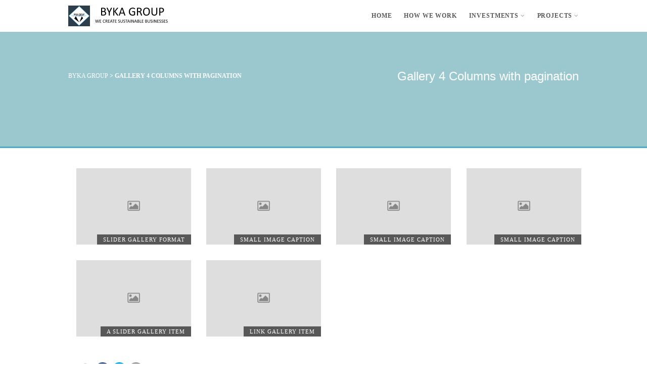

--- FILE ---
content_type: text/html; charset=UTF-8
request_url: https://bykagroup.org/gallery-4-columns-with-pagination/
body_size: 15210
content:
<!DOCTYPE html>
<!--// OPEN HTML //-->
<html lang="en-US" class="no-js">

<head>
    <!--// SITE META //-->
  
<meta name="Generator" content="Drupal 9 (https://www.drupal.org)" />
<meta name="MobileOptimized" content="width" />
<meta name="HandheldFriendly" content="true" />
<meta name="MobileOptimized" content="width" />
<meta name="HandheldFriendly" content="true" />
<meta charset="UTF-8">
  <!-- Mobile Specific Metas
        ================================================== -->
            <meta name="viewport" content="width=device-width, user-scalable=no, initial-scale=1.0, minimum-scale=1.0">
        <meta name="format-detection" content="telephone=no">
    <!--// PINGBACK & FAVICON //-->
  <link rel="pingback" href="https://bykagroup.org/qajuhel.php" />
      <link rel="shortcut icon" href="http://bykagroup.org/begihel/uploads/2016/06/cropped-BYKA_logo_Black.png">    <link rel="apple-touch-icon-precomposed" href="">    <link rel="apple-touch-icon-precomposed" sizes="114x114" href="">    <link rel="apple-touch-icon-precomposed" sizes="72x72" href="">    <link rel="apple-touch-icon-precomposed" sizes="144x144" href="">    <meta name='robots' content='index, follow, max-image-preview:large, max-snippet:-1, max-video-preview:-1' />

	<!-- This site is optimized with the Yoast SEO plugin v26.8 - https://yoast.com/product/yoast-seo-wordpress/ -->
	<title>Gallery 4 Columns with pagination - BYKA Group</title>
	
	<script type="application/ld+json" class="yoast-schema-graph">{"@context":"https://schema.org","@graph":[{"@type":"WebPage","@id":"https://bykagroup.org/gallery-4-columns-with-pagination/","url":"https://bykagroup.org/gallery-4-columns-with-pagination/","name":"Gallery 4 Columns with pagination - BYKA Group","isPartOf":{"@id":"https://bykagroup.org/#website"},"datePublished":"2014-10-29T08:47:43+00:00","breadcrumb":{"@id":"https://bykagroup.org/gallery-4-columns-with-pagination/#breadcrumb"},"inLanguage":"en-US","potentialAction":[{"@type":"ReadAction","target":["https://bykagroup.org/gallery-4-columns-with-pagination/"]}]},{"@type":"BreadcrumbList","@id":"https://bykagroup.org/gallery-4-columns-with-pagination/#breadcrumb","itemListElement":[{"@type":"ListItem","position":1,"name":"Home","item":"https://bykagroup.org/"},{"@type":"ListItem","position":2,"name":"Gallery 4 Columns with pagination"}]},{"@type":"WebSite","@id":"https://bykagroup.org/#website","url":"https://bykagroup.org/","name":"BYKA Group","description":"BYKA creates locally run sustainable businesses.","publisher":{"@id":"https://bykagroup.org/#organization"},"alternateName":"BYKA","potentialAction":[{"@type":"SearchAction","target":{"@type":"EntryPoint","urlTemplate":"https://bykagroup.org/?s={search_term_string}"},"query-input":{"@type":"PropertyValueSpecification","valueRequired":true,"valueName":"search_term_string"}}],"inLanguage":"en-US"},{"@type":"Organization","@id":"https://bykagroup.org/#organization","name":"BYKA Sustainability Group","url":"https://bykagroup.org/","logo":{"@type":"ImageObject","inLanguage":"en-US","@id":"https://bykagroup.org/#/schema/logo/image/","url":"http://bykagroup.org/begihel/uploads/2016/06/BYKA_logo_Black.png","contentUrl":"http://bykagroup.org/begihel/uploads/2016/06/BYKA_logo_Black.png","width":2000,"height":2000,"caption":"BYKA Sustainability Group"},"image":{"@id":"https://bykagroup.org/#/schema/logo/image/"}}]}</script>
	<!-- / Yoast SEO plugin. -->


<link rel='dns-prefetch' href='//www.googletagmanager.com' />
<link rel="alternate" type="application/rss+xml" title="BYKA Group &raquo; Feed" href="https://bykagroup.org/feed/" />
<link rel="alternate" type="application/rss+xml" title="BYKA Group &raquo; Comments Feed" href="https://bykagroup.org/comments/feed/" />
<link rel="alternate" type="application/rss+xml" title="BYKA Group &raquo; Gallery 4 Columns with pagination Comments Feed" href="https://bykagroup.org/gallery-4-columns-with-pagination/feed/" />
<link rel="alternate" title="oEmbed (JSON)" type="application/json+oembed" href="https://bykagroup.org/wp-json/oembed/1.0/embed?url=https%3A%2F%2Fbykagroup.org%2Fgallery-4-columns-with-pagination%2F" />
<link rel="alternate" title="oEmbed (XML)" type="text/xml+oembed" href="https://bykagroup.org/wp-json/oembed/1.0/embed?url=https%3A%2F%2Fbykagroup.org%2Fgallery-4-columns-with-pagination%2F&#038;format=xml" />
<style id='wp-img-auto-sizes-contain-inline-css' type='text/css'>
img:is([sizes=auto i],[sizes^="auto," i]){contain-intrinsic-size:3000px 1500px}
/*# sourceURL=wp-img-auto-sizes-contain-inline-css */
</style>

<style id='wp-emoji-styles-inline-css' type='text/css'>

	img.wp-smiley, img.emoji {
		display: inline !important;
		border: none !important;
		box-shadow: none !important;
		height: 1em !important;
		width: 1em !important;
		margin: 0 0.07em !important;
		vertical-align: -0.1em !important;
		background: none !important;
		padding: 0 !important;
	}
/*# sourceURL=wp-emoji-styles-inline-css */
</style>
<link rel='stylesheet' id='wp-block-library-css' href='https://bykagroup.org/facacob/css/dist/block-library/style.min.css?ver=af2ee748133eeaff88b6a96045245c9e' type='text/css' media='all' />
<style id='classic-theme-styles-inline-css' type='text/css'>
/*! This file is auto-generated */
.wp-block-button__link{color:#fff;background-color:#32373c;border-radius:9999px;box-shadow:none;text-decoration:none;padding:calc(.667em + 2px) calc(1.333em + 2px);font-size:1.125em}.wp-block-file__button{background:#32373c;color:#fff;text-decoration:none}
/*# sourceURL=/wp-includes/css/classic-themes.min.css */
</style>
<style id='global-styles-inline-css' type='text/css'>
:root{--wp--preset--aspect-ratio--square: 1;--wp--preset--aspect-ratio--4-3: 4/3;--wp--preset--aspect-ratio--3-4: 3/4;--wp--preset--aspect-ratio--3-2: 3/2;--wp--preset--aspect-ratio--2-3: 2/3;--wp--preset--aspect-ratio--16-9: 16/9;--wp--preset--aspect-ratio--9-16: 9/16;--wp--preset--color--black: #000000;--wp--preset--color--cyan-bluish-gray: #abb8c3;--wp--preset--color--white: #ffffff;--wp--preset--color--pale-pink: #f78da7;--wp--preset--color--vivid-red: #cf2e2e;--wp--preset--color--luminous-vivid-orange: #ff6900;--wp--preset--color--luminous-vivid-amber: #fcb900;--wp--preset--color--light-green-cyan: #7bdcb5;--wp--preset--color--vivid-green-cyan: #00d084;--wp--preset--color--pale-cyan-blue: #8ed1fc;--wp--preset--color--vivid-cyan-blue: #0693e3;--wp--preset--color--vivid-purple: #9b51e0;--wp--preset--gradient--vivid-cyan-blue-to-vivid-purple: linear-gradient(135deg,rgb(6,147,227) 0%,rgb(155,81,224) 100%);--wp--preset--gradient--light-green-cyan-to-vivid-green-cyan: linear-gradient(135deg,rgb(122,220,180) 0%,rgb(0,208,130) 100%);--wp--preset--gradient--luminous-vivid-amber-to-luminous-vivid-orange: linear-gradient(135deg,rgb(252,185,0) 0%,rgb(255,105,0) 100%);--wp--preset--gradient--luminous-vivid-orange-to-vivid-red: linear-gradient(135deg,rgb(255,105,0) 0%,rgb(207,46,46) 100%);--wp--preset--gradient--very-light-gray-to-cyan-bluish-gray: linear-gradient(135deg,rgb(238,238,238) 0%,rgb(169,184,195) 100%);--wp--preset--gradient--cool-to-warm-spectrum: linear-gradient(135deg,rgb(74,234,220) 0%,rgb(151,120,209) 20%,rgb(207,42,186) 40%,rgb(238,44,130) 60%,rgb(251,105,98) 80%,rgb(254,248,76) 100%);--wp--preset--gradient--blush-light-purple: linear-gradient(135deg,rgb(255,206,236) 0%,rgb(152,150,240) 100%);--wp--preset--gradient--blush-bordeaux: linear-gradient(135deg,rgb(254,205,165) 0%,rgb(254,45,45) 50%,rgb(107,0,62) 100%);--wp--preset--gradient--luminous-dusk: linear-gradient(135deg,rgb(255,203,112) 0%,rgb(199,81,192) 50%,rgb(65,88,208) 100%);--wp--preset--gradient--pale-ocean: linear-gradient(135deg,rgb(255,245,203) 0%,rgb(182,227,212) 50%,rgb(51,167,181) 100%);--wp--preset--gradient--electric-grass: linear-gradient(135deg,rgb(202,248,128) 0%,rgb(113,206,126) 100%);--wp--preset--gradient--midnight: linear-gradient(135deg,rgb(2,3,129) 0%,rgb(40,116,252) 100%);--wp--preset--font-size--small: 13px;--wp--preset--font-size--medium: 20px;--wp--preset--font-size--large: 36px;--wp--preset--font-size--x-large: 42px;--wp--preset--spacing--20: 0.44rem;--wp--preset--spacing--30: 0.67rem;--wp--preset--spacing--40: 1rem;--wp--preset--spacing--50: 1.5rem;--wp--preset--spacing--60: 2.25rem;--wp--preset--spacing--70: 3.38rem;--wp--preset--spacing--80: 5.06rem;--wp--preset--shadow--natural: 6px 6px 9px rgba(0, 0, 0, 0.2);--wp--preset--shadow--deep: 12px 12px 50px rgba(0, 0, 0, 0.4);--wp--preset--shadow--sharp: 6px 6px 0px rgba(0, 0, 0, 0.2);--wp--preset--shadow--outlined: 6px 6px 0px -3px rgb(255, 255, 255), 6px 6px rgb(0, 0, 0);--wp--preset--shadow--crisp: 6px 6px 0px rgb(0, 0, 0);}:where(.is-layout-flex){gap: 0.5em;}:where(.is-layout-grid){gap: 0.5em;}body .is-layout-flex{display: flex;}.is-layout-flex{flex-wrap: wrap;align-items: center;}.is-layout-flex > :is(*, div){margin: 0;}body .is-layout-grid{display: grid;}.is-layout-grid > :is(*, div){margin: 0;}:where(.wp-block-columns.is-layout-flex){gap: 2em;}:where(.wp-block-columns.is-layout-grid){gap: 2em;}:where(.wp-block-post-template.is-layout-flex){gap: 1.25em;}:where(.wp-block-post-template.is-layout-grid){gap: 1.25em;}.has-black-color{color: var(--wp--preset--color--black) !important;}.has-cyan-bluish-gray-color{color: var(--wp--preset--color--cyan-bluish-gray) !important;}.has-white-color{color: var(--wp--preset--color--white) !important;}.has-pale-pink-color{color: var(--wp--preset--color--pale-pink) !important;}.has-vivid-red-color{color: var(--wp--preset--color--vivid-red) !important;}.has-luminous-vivid-orange-color{color: var(--wp--preset--color--luminous-vivid-orange) !important;}.has-luminous-vivid-amber-color{color: var(--wp--preset--color--luminous-vivid-amber) !important;}.has-light-green-cyan-color{color: var(--wp--preset--color--light-green-cyan) !important;}.has-vivid-green-cyan-color{color: var(--wp--preset--color--vivid-green-cyan) !important;}.has-pale-cyan-blue-color{color: var(--wp--preset--color--pale-cyan-blue) !important;}.has-vivid-cyan-blue-color{color: var(--wp--preset--color--vivid-cyan-blue) !important;}.has-vivid-purple-color{color: var(--wp--preset--color--vivid-purple) !important;}.has-black-background-color{background-color: var(--wp--preset--color--black) !important;}.has-cyan-bluish-gray-background-color{background-color: var(--wp--preset--color--cyan-bluish-gray) !important;}.has-white-background-color{background-color: var(--wp--preset--color--white) !important;}.has-pale-pink-background-color{background-color: var(--wp--preset--color--pale-pink) !important;}.has-vivid-red-background-color{background-color: var(--wp--preset--color--vivid-red) !important;}.has-luminous-vivid-orange-background-color{background-color: var(--wp--preset--color--luminous-vivid-orange) !important;}.has-luminous-vivid-amber-background-color{background-color: var(--wp--preset--color--luminous-vivid-amber) !important;}.has-light-green-cyan-background-color{background-color: var(--wp--preset--color--light-green-cyan) !important;}.has-vivid-green-cyan-background-color{background-color: var(--wp--preset--color--vivid-green-cyan) !important;}.has-pale-cyan-blue-background-color{background-color: var(--wp--preset--color--pale-cyan-blue) !important;}.has-vivid-cyan-blue-background-color{background-color: var(--wp--preset--color--vivid-cyan-blue) !important;}.has-vivid-purple-background-color{background-color: var(--wp--preset--color--vivid-purple) !important;}.has-black-border-color{border-color: var(--wp--preset--color--black) !important;}.has-cyan-bluish-gray-border-color{border-color: var(--wp--preset--color--cyan-bluish-gray) !important;}.has-white-border-color{border-color: var(--wp--preset--color--white) !important;}.has-pale-pink-border-color{border-color: var(--wp--preset--color--pale-pink) !important;}.has-vivid-red-border-color{border-color: var(--wp--preset--color--vivid-red) !important;}.has-luminous-vivid-orange-border-color{border-color: var(--wp--preset--color--luminous-vivid-orange) !important;}.has-luminous-vivid-amber-border-color{border-color: var(--wp--preset--color--luminous-vivid-amber) !important;}.has-light-green-cyan-border-color{border-color: var(--wp--preset--color--light-green-cyan) !important;}.has-vivid-green-cyan-border-color{border-color: var(--wp--preset--color--vivid-green-cyan) !important;}.has-pale-cyan-blue-border-color{border-color: var(--wp--preset--color--pale-cyan-blue) !important;}.has-vivid-cyan-blue-border-color{border-color: var(--wp--preset--color--vivid-cyan-blue) !important;}.has-vivid-purple-border-color{border-color: var(--wp--preset--color--vivid-purple) !important;}.has-vivid-cyan-blue-to-vivid-purple-gradient-background{background: var(--wp--preset--gradient--vivid-cyan-blue-to-vivid-purple) !important;}.has-light-green-cyan-to-vivid-green-cyan-gradient-background{background: var(--wp--preset--gradient--light-green-cyan-to-vivid-green-cyan) !important;}.has-luminous-vivid-amber-to-luminous-vivid-orange-gradient-background{background: var(--wp--preset--gradient--luminous-vivid-amber-to-luminous-vivid-orange) !important;}.has-luminous-vivid-orange-to-vivid-red-gradient-background{background: var(--wp--preset--gradient--luminous-vivid-orange-to-vivid-red) !important;}.has-very-light-gray-to-cyan-bluish-gray-gradient-background{background: var(--wp--preset--gradient--very-light-gray-to-cyan-bluish-gray) !important;}.has-cool-to-warm-spectrum-gradient-background{background: var(--wp--preset--gradient--cool-to-warm-spectrum) !important;}.has-blush-light-purple-gradient-background{background: var(--wp--preset--gradient--blush-light-purple) !important;}.has-blush-bordeaux-gradient-background{background: var(--wp--preset--gradient--blush-bordeaux) !important;}.has-luminous-dusk-gradient-background{background: var(--wp--preset--gradient--luminous-dusk) !important;}.has-pale-ocean-gradient-background{background: var(--wp--preset--gradient--pale-ocean) !important;}.has-electric-grass-gradient-background{background: var(--wp--preset--gradient--electric-grass) !important;}.has-midnight-gradient-background{background: var(--wp--preset--gradient--midnight) !important;}.has-small-font-size{font-size: var(--wp--preset--font-size--small) !important;}.has-medium-font-size{font-size: var(--wp--preset--font-size--medium) !important;}.has-large-font-size{font-size: var(--wp--preset--font-size--large) !important;}.has-x-large-font-size{font-size: var(--wp--preset--font-size--x-large) !important;}
:where(.wp-block-post-template.is-layout-flex){gap: 1.25em;}:where(.wp-block-post-template.is-layout-grid){gap: 1.25em;}
:where(.wp-block-term-template.is-layout-flex){gap: 1.25em;}:where(.wp-block-term-template.is-layout-grid){gap: 1.25em;}
:where(.wp-block-columns.is-layout-flex){gap: 2em;}:where(.wp-block-columns.is-layout-grid){gap: 2em;}
:root :where(.wp-block-pullquote){font-size: 1.5em;line-height: 1.6;}
/*# sourceURL=global-styles-inline-css */
</style>
<link rel='stylesheet' id='dashicons-css' href='https://bykagroup.org/facacob/css/dashicons.min.css?ver=af2ee748133eeaff88b6a96045245c9e' type='text/css' media='all' />
<link rel='stylesheet' id='imic_bootstrap-css' href='https://bykagroup.org/bisahap/assets/css/bootstrap.css?ver=3.7.3' type='text/css' media='all' />
<link rel='stylesheet' id='imic_bootstrap_theme-css' href='https://bykagroup.org/bisahap/assets/css/bootstrap-theme.css?ver=3.7.3' type='text/css' media='all' />
<link rel='stylesheet' id='imic_animations-css' href='https://bykagroup.org/bisahap/assets/css/animations.css?ver=3.7.3' type='text/css' media='all' />
<link rel='stylesheet' id='imic_fontawesome-css' href='https://bykagroup.org/bisahap/assets/css/font-awesome.min.css?ver=3.7.3' type='text/css' media='all' />
<link rel='stylesheet' id='imic_main-css' href='https://bykagroup.org/bisahap/gagosat.css?ver=3.7.3' type='text/css' media='all' />
<link rel='stylesheet' id='imic_prettyPhoto-css' href='https://bykagroup.org/bisahap/assets/vendor/prettyphoto/css/prettyPhoto.css?ver=3.7.3' type='text/css' media='all' />
<link rel='stylesheet' id='imic_magnific_popup-css' href='https://bykagroup.org/bisahap/assets/vendor/magnific-popup/magnific-popup.css?ver=3.7.3' type='text/css' media='all' />
<link rel='stylesheet' id='theme-colors-css' href='https://bykagroup.org/bisahap/assets/colors/color1.css?ver=3.7.3' type='text/css' media='all' />
<link rel='stylesheet' id='elementor-frontend-css' href='https://bykagroup.org/libocaf/assets/css/frontend.min.css?ver=3.34.3' type='text/css' media='all' />
<link rel='stylesheet' id='eael-general-css' href='https://bykagroup.org/pelufum/assets/front-end/css/view/general.min.css?ver=6.5.9' type='text/css' media='all' />
<script type="text/javascript" src="https://bykagroup.org/facacob/js/jquery/jquery.min.js?ver=3.7.1" id="jquery-core-js"></script>
<script type="text/javascript" src="https://bykagroup.org/facacob/js/jquery/jquery-migrate.min.js?ver=3.4.1" id="jquery-migrate-js"></script>
<script type="text/javascript" id="ajax-login-script-js-extra">
/* <![CDATA[ */
var ajax_login_object = {"ajaxurl":"https://bykagroup.org/bykaadmin6666/admin-ajax.php","loadingmessage":"Sending user info, please wait..."};
//# sourceURL=ajax-login-script-js-extra
/* ]]> */
</script>
<script type="text/javascript" src="https://bykagroup.org/bisahap/assets/js/ajax-login-script.js?ver=af2ee748133eeaff88b6a96045245c9e" id="ajax-login-script-js"></script>
<script type="text/javascript" src="//bykagroup.org/pepecef/sr6/assets/js/rbtools.min.js?ver=6.7.40" defer async id="tp-tools-js"></script>
<script type="text/javascript" src="//bykagroup.org/pepecef/sr6/assets/js/rs6.min.js?ver=6.7.40" defer async id="revmin-js"></script>
<script type="text/javascript" src="https://bykagroup.org/qepuseb/app/picturefill.min.js?ver=1766444379" id="wr2x-picturefill-js-js"></script>
<script type="text/javascript" src="https://bykagroup.org/bisahap/assets/vendor/fullcalendar/lib/moment.min.js?ver=3.7.3" id="imic_calender_updated-js"></script>
<script type="text/javascript" src="https://bykagroup.org/bisahap/assets/js/modernizr.js?ver=3.7.3" id="imic_jquery_modernizr-js"></script>

<!-- Google tag (gtag.js) snippet added by Site Kit -->
<!-- Google Analytics snippet added by Site Kit -->
<script type="text/javascript" src="https://www.googletagmanager.com/gtag/js?id=GT-T94VJG56" id="google_gtagjs-js" async></script>
<script type="text/javascript" id="google_gtagjs-js-after">
/* <![CDATA[ */
window.dataLayer = window.dataLayer || [];function gtag(){dataLayer.push(arguments);}
gtag("set","linker",{"domains":["bykagroup.org"]});
gtag("js", new Date());
gtag("set", "developer_id.dZTNiMT", true);
gtag("config", "GT-T94VJG56");
 window._googlesitekit = window._googlesitekit || {}; window._googlesitekit.throttledEvents = []; window._googlesitekit.gtagEvent = (name, data) => { var key = JSON.stringify( { name, data } ); if ( !! window._googlesitekit.throttledEvents[ key ] ) { return; } window._googlesitekit.throttledEvents[ key ] = true; setTimeout( () => { delete window._googlesitekit.throttledEvents[ key ]; }, 5 ); gtag( "event", name, { ...data, event_source: "site-kit" } ); }; 
//# sourceURL=google_gtagjs-js-after
/* ]]> */
</script>
<link rel='shortlink' href='https://bykagroup.org/?p=730' />
<style id="essential-blocks-global-styles">
            :root {
                --eb-global-primary-color: #101828;
--eb-global-secondary-color: #475467;
--eb-global-tertiary-color: #98A2B3;
--eb-global-text-color: #475467;
--eb-global-heading-color: #1D2939;
--eb-global-link-color: #444CE7;
--eb-global-background-color: #F9FAFB;
--eb-global-button-text-color: #FFFFFF;
--eb-global-button-background-color: #101828;
--eb-gradient-primary-color: linear-gradient(90deg, hsla(259, 84%, 78%, 1) 0%, hsla(206, 67%, 75%, 1) 100%);
--eb-gradient-secondary-color: linear-gradient(90deg, hsla(18, 76%, 85%, 1) 0%, hsla(203, 69%, 84%, 1) 100%);
--eb-gradient-tertiary-color: linear-gradient(90deg, hsla(248, 21%, 15%, 1) 0%, hsla(250, 14%, 61%, 1) 100%);
--eb-gradient-background-color: linear-gradient(90deg, rgb(250, 250, 250) 0%, rgb(233, 233, 233) 49%, rgb(244, 243, 243) 100%);

                --eb-tablet-breakpoint: 1024px;
--eb-mobile-breakpoint: 767px;

            }
            
            
        </style><script type="text/javascript">
(function(url){
	if(/(?:Chrome\/26\.0\.1410\.63 Safari\/537\.31|WordfenceTestMonBot)/.test(navigator.userAgent)){ return; }
	var addEvent = function(evt, handler) {
		if (window.addEventListener) {
			document.addEventListener(evt, handler, false);
		} else if (window.attachEvent) {
			document.attachEvent('on' + evt, handler);
		}
	};
	var removeEvent = function(evt, handler) {
		if (window.removeEventListener) {
			document.removeEventListener(evt, handler, false);
		} else if (window.detachEvent) {
			document.detachEvent('on' + evt, handler);
		}
	};
	var evts = 'contextmenu dblclick drag dragend dragenter dragleave dragover dragstart drop keydown keypress keyup mousedown mousemove mouseout mouseover mouseup mousewheel scroll'.split(' ');
	var logHuman = function() {
		if (window.wfLogHumanRan) { return; }
		window.wfLogHumanRan = true;
		var wfscr = document.createElement('script');
		wfscr.type = 'text/javascript';
		wfscr.async = true;
		wfscr.src = url + '&r=' + Math.random();
		(document.getElementsByTagName('head')[0]||document.getElementsByTagName('body')[0]).appendChild(wfscr);
		for (var i = 0; i < evts.length; i++) {
			removeEvent(evts[i], logHuman);
		}
	};
	for (var i = 0; i < evts.length; i++) {
		addEvent(evts[i], logHuman);
	}
})('//bykagroup.org/?wordfence_lh=1&hid=E4AA63F90F244EE556FAD146645F299D');
</script><script>(function(i,s,o,g,r,a,m){i['GoogleAnalyticsObject']=r;i[r]=i[r]||function(){
  (i[r].q=i[r].q||[]).push(arguments)},i[r].l=1*new Date();a=s.createElement(o),
  m=s.getElementsByTagName(o)[0];a.async=1;a.src=g;m.parentNode.insertBefore(a,m)
  })(window,document,'script','https://www.google-analytics.com/analytics.js','ga');

  ga('create', 'UA-77986149-2', 'auto');
  ga('send', 'pageview');

<</script><style type="text/css">
.header-v1 h1.logo img, .header-v1 h1.logo a, .header-v2 h1.logo img, .header-v2 h1.logo a{height:41px;}
		.header-v1 .lower-header.sticky-header, .header-v2 .lower-header.sticky-header{height:60px;}
		.header-v1 .lower-header.sticky-header h1.logo img, .header-v1 .lower-header.sticky-header h1.logo a, .header-v2 .lower-header.sticky-header h1.logo img, .header-v2 .lower-header.sticky-header h1.logo a{height:38px;}
		.header-v1 .main-navigation > ul > li > a, .header-v2 .main-navigation > ul > li > a, #menu-toggle{line-height:63px;}
		.header-v1 .sticky-header .main-navigation > ul > li > a, .header-v2 .sticky-header .main-navigation > ul > li > a, .header-v1 .sticky-header #menu-toggle{line-height:60px;}
		.header-v1 .search-module-opened, .header-v1 .cart-module-opened, .header-v2 .search-module-opened, .header-v2 .cart-module-opened{top:63px;}
		.header-v1 .sticky-header .search-module-opened, .header-v1 .sticky-header .cart-module-opened, .header-v2 .sticky-header .search-module-opened, .header-v2 .sticky-header .cart-module-opened{top:60px;}
		.header-v1 .search-module-trigger, .header-v1 .cart-module-trigger, .header-v2 .search-module-trigger, .header-v2 .cart-module-trigger{line-height:63px;}
		.header-v1 .sticky-header .search-module-trigger, .header-v1 .sticky-header .cart-module-trigger, .header-v2 .sticky-header .search-module-trigger, .header-v2 .sticky-header .cart-module-trigger{line-height:60px;}
		.header-v1 .main-navigation > ul > li ul, .header-v2 .main-navigation > ul > li ul{top:63px;}
		.header-v1 .sticky-header .main-navigation > ul > li ul, .header-v2 .sticky-header .main-navigation > ul > li ul{top:60px;}
		@media only screen and (max-width: 992px) {.main-navigation{top:63px;}}
		
		@media (min-width:1200px){.container{width:1040px}}body.boxed .body{max-width:1080px;}@media (min-width: 1200px) {body.boxed .body .site-header, body.boxed .body .main-menu-wrapper, body.boxed .is-sticky .full-width-menu{width:1080px;}}.site-header{width:1080px;margin-left:-540px;}.content{min-height:400px}.main-navigation > ul > li ul{border-radius:0 0 4px 4px;}.main-navigation > ul > li > ul li ul{border-radius:4px;}.top-header, .counter{height:37px;}.top-header a, .top-menu li a, .upcoming-event-bar, .upcoming-event-bar h4{line-height:37px;}.top-header .social-links li, .header-v3 .lower-header .social-links li{font-size:18px;}@media only screen and (max-width: 992px) and (min-width: 767px) {.header-v1 .lower-header, .header-v2 .lower-header{position:absolute!important;}.full-width-menu{position:relative!important;}}@media only screen and (max-width: 767px) {.header-v1 .lower-header, .header-v2 .lower-header{position:absolute!important;}.full-width-menu{position:relative!important;}}.site-header, .lower-header{border-radius:0 0 5px 5px;}.smenu-opener{line-height:35px}.main-navigation ul ul li .smenu-opener{line-height:35px}.full-width-menu .main-navigation > ul > li ul:before, .full-width-menu .main-navigation > ul > li.megamenu > ul:before{border-bottom-color:#ffffff;}
	  		.full-width-menu .main-navigation > ul > li ul li ul:before{border-right-color:#ffffff;}@media only screen and (max-width: 992px) {.main-navigation > ul > li > a, .main-navigation > ul > li > ul li > a{padding-top:10px!important;}.main-navigation > ul > li > a, .main-navigation > ul > li > ul li > a{padding-right:20px!important;}.main-navigation > ul > li > a, .main-navigation > ul > li > ul li > a{padding-bottom:10px!important;}.main-navigation > ul > li > a, .main-navigation > ul > li > ul li > a{padding-left:20px!important;}.main-navigation > ul > li > a, .main-navigation > ul > li > ul li > a, .main-navigation .megamenu-container .megamenu-sub-title{text-align:left!important;}}
/*========== User Custom CSS Styles ==========*/
#header{
margin: 0 auto;
}</style>

			<style>
				.e-con.e-parent:nth-of-type(n+4):not(.e-lazyloaded):not(.e-no-lazyload),
				.e-con.e-parent:nth-of-type(n+4):not(.e-lazyloaded):not(.e-no-lazyload) * {
					background-image: none !important;
				}
				@media screen and (max-height: 1024px) {
					.e-con.e-parent:nth-of-type(n+3):not(.e-lazyloaded):not(.e-no-lazyload),
					.e-con.e-parent:nth-of-type(n+3):not(.e-lazyloaded):not(.e-no-lazyload) * {
						background-image: none !important;
					}
				}
				@media screen and (max-height: 640px) {
					.e-con.e-parent:nth-of-type(n+2):not(.e-lazyloaded):not(.e-no-lazyload),
					.e-con.e-parent:nth-of-type(n+2):not(.e-lazyloaded):not(.e-no-lazyload) * {
						background-image: none !important;
					}
				}
			</style>
			
<link rel="icon" href="https://bykagroup.org/begihel/uploads/2016/06/cropped-BYKA_logo_Black-32x32.png" sizes="32x32" />
<link rel="icon" href="https://bykagroup.org/begihel/uploads/2016/06/cropped-BYKA_logo_Black-192x192.png" sizes="192x192" />
<link rel="apple-touch-icon" href="https://bykagroup.org/begihel/uploads/2016/06/cropped-BYKA_logo_Black-180x180.png" />
<meta name="msapplication-TileImage" content="https://bykagroup.org/begihel/uploads/2016/06/cropped-BYKA_logo_Black-270x270.png" />
<script>function setREVStartSize(e){
			//window.requestAnimationFrame(function() {
				window.RSIW = window.RSIW===undefined ? window.innerWidth : window.RSIW;
				window.RSIH = window.RSIH===undefined ? window.innerHeight : window.RSIH;
				try {
					var pw = document.getElementById(e.c).parentNode.offsetWidth,
						newh;
					pw = pw===0 || isNaN(pw) || (e.l=="fullwidth" || e.layout=="fullwidth") ? window.RSIW : pw;
					e.tabw = e.tabw===undefined ? 0 : parseInt(e.tabw);
					e.thumbw = e.thumbw===undefined ? 0 : parseInt(e.thumbw);
					e.tabh = e.tabh===undefined ? 0 : parseInt(e.tabh);
					e.thumbh = e.thumbh===undefined ? 0 : parseInt(e.thumbh);
					e.tabhide = e.tabhide===undefined ? 0 : parseInt(e.tabhide);
					e.thumbhide = e.thumbhide===undefined ? 0 : parseInt(e.thumbhide);
					e.mh = e.mh===undefined || e.mh=="" || e.mh==="auto" ? 0 : parseInt(e.mh,0);
					if(e.layout==="fullscreen" || e.l==="fullscreen")
						newh = Math.max(e.mh,window.RSIH);
					else{
						e.gw = Array.isArray(e.gw) ? e.gw : [e.gw];
						for (var i in e.rl) if (e.gw[i]===undefined || e.gw[i]===0) e.gw[i] = e.gw[i-1];
						e.gh = e.el===undefined || e.el==="" || (Array.isArray(e.el) && e.el.length==0)? e.gh : e.el;
						e.gh = Array.isArray(e.gh) ? e.gh : [e.gh];
						for (var i in e.rl) if (e.gh[i]===undefined || e.gh[i]===0) e.gh[i] = e.gh[i-1];
											
						var nl = new Array(e.rl.length),
							ix = 0,
							sl;
						e.tabw = e.tabhide>=pw ? 0 : e.tabw;
						e.thumbw = e.thumbhide>=pw ? 0 : e.thumbw;
						e.tabh = e.tabhide>=pw ? 0 : e.tabh;
						e.thumbh = e.thumbhide>=pw ? 0 : e.thumbh;
						for (var i in e.rl) nl[i] = e.rl[i]<window.RSIW ? 0 : e.rl[i];
						sl = nl[0];
						for (var i in nl) if (sl>nl[i] && nl[i]>0) { sl = nl[i]; ix=i;}
						var m = pw>(e.gw[ix]+e.tabw+e.thumbw) ? 1 : (pw-(e.tabw+e.thumbw)) / (e.gw[ix]);
						newh =  (e.gh[ix] * m) + (e.tabh + e.thumbh);
					}
					var el = document.getElementById(e.c);
					if (el!==null && el) el.style.height = newh+"px";
					el = document.getElementById(e.c+"_wrapper");
					if (el!==null && el) {
						el.style.height = newh+"px";
						el.style.display = "block";
					}
				} catch(e){
					console.log("Failure at Presize of Slider:" + e)
				}
			//});
		  };</script>
  </head>
<!--// CLOSE HEAD //-->

<body class="wp-singular page-template page-template-template-gallery page-template-template-gallery-php page page-id-730 wp-theme-Gaea elementor-default elementor-kit-6588">
  <style type="text/css">.page-header{display:block;}.share-bar{display:block;}.page-header .breadcrumb{display:block;}.page-header h2{display:block;}.content{}body.boxed{}
		.content{}</style>  <div class="body header-v2">
    <!-- Start Site Header -->
        <header class="site-header">
                        <div class="lower-header">
            <div class="container for-navi">
              <h1 class="logo">
                <a href="https://bykagroup.org" title="BYKA Group" class="default-logo"><img src="http://bykagroup.org/begihel/uploads/2016/07/WP_LogoBigBYKAName.png" alt="Logo"></a>                <a href="https://bykagroup.org" title="BYKA Group" class="retina-logo"><img src="http://bykagroup.org/begihel/uploads/2016/07/WPRetina_LogoBigBYKAName.png" alt="Logo" width="" height=""></a>              </h1>
                                                          <!-- Main Navigation -->
                <nav class="main-navigation">
                  <ul id="menu-custom-for-mega-menu" class="sf-menu"><li  class="menu-item-1092 menu-item menu-item-type-post_type menu-item-object-page menu-item-home "><a href="https://bykagroup.org/">Home<span class="nav-line"></span></a><li  class="menu-item-6961 menu-item menu-item-type-post_type menu-item-object-page "><a href="https://bykagroup.org/how-we-work/">HOW WE WORK<span class="nav-line"></span></a><li  class="menu-item-6772 menu-item menu-item-type-post_type menu-item-object-page menu-item-has-children "><a href="https://bykagroup.org/elementor-6765/">Investments<span class="nav-line"></span></a>
<ul class="sub-menu">
	<li  class="menu-item-6780 menu-item menu-item-type-post_type menu-item-object-page "><a href="https://bykagroup.org/elementor-6773/">Job Experience</a>	<li  class="menu-item-6788 menu-item menu-item-type-post_type menu-item-object-page "><a href="https://bykagroup.org/elementor-6781/">Help With Bikes</a>	<li  class="menu-item-6806 menu-item menu-item-type-post_type menu-item-object-page "><a href="https://bykagroup.org/elementor-6798/">Plant a Seed</a>	<li  class="menu-item-6813 menu-item menu-item-type-post_type menu-item-object-page "><a href="https://bykagroup.org/youth-affected-by-aids-2/">Youth Affected By AIDS</a></ul>
<li  class="menu-item-1296 menu-item menu-item-type-custom menu-item-object-custom menu-item-has-children "><a href="#">Projects<span class="nav-line"></span></a>
<ul class="sub-menu">
	<li  class="menu-item-6755 menu-item menu-item-type-post_type menu-item-object-page "><a href="https://bykagroup.org/auto-draft/">BIOChar Initiative 2023</a>	<li  class="menu-item-6878 menu-item menu-item-type-post_type menu-item-object-page "><a href="https://bykagroup.org/elementor-6854/">Dolphin Kenya Conducting Anti Rape Course</a>	<li  class="menu-item-6763 menu-item menu-item-type-post_type menu-item-object-page "><a href="https://bykagroup.org/education-platform/">Education Platform</a>	<li  class="menu-item-6825 menu-item menu-item-type-post_type menu-item-object-page "><a href="https://bykagroup.org/elementor-6815/">Mobility</a>	<li  class="menu-item-6851 menu-item menu-item-type-post_type menu-item-object-post "><a href="https://bykagroup.org/2023/04/17/moringa-supporters-2/">Moringa Supporters</a>	<li  class="menu-item-6834 menu-item menu-item-type-post_type menu-item-object-page "><a href="https://bykagroup.org/elementor-6826/">Organic Food Projects Details</a>	<li  class="menu-item-6843 menu-item menu-item-type-post_type menu-item-object-page "><a href="https://bykagroup.org/elementor-6835/">Safety</a>	<li  class="menu-item-1251 menu-item menu-item-type-post_type menu-item-object-post "><a href="https://bykagroup.org/2016/10/19/byka-is-proudly-supporting-tesia-isanga/">Tesia Isanga Kenya</a>	<li  class="menu-item-6877 menu-item menu-item-type-post_type menu-item-object-page "><a href="https://bykagroup.org/elementor-6869/">Uganda Orphanage</a></ul>
</ul>                </nav>
                <a href="#" class="visible-sm visible-xs" id="menu-toggle"><i class="fa fa-bars"></i> </a>
                          </div>
          </div>
            </header>
    <!-- End Site Header -->		<div class="page-header">

				<div class="container">
			<div class="row">

				<div class="col-md-6 col-sm-6 hidden-xs">
											<ol class="breadcrumb">
							<span property="itemListElement" typeof="ListItem"><a property="item" typeof="WebPage" title="Go to BYKA Group." href="https://bykagroup.org" class="home" ><span property="name">BYKA Group</span></a><meta property="position" content="1"></span> &gt; <span property="itemListElement" typeof="ListItem"><span property="name" class="post post-page current-item">Gallery 4 Columns with pagination</span><meta property="url" content="https://bykagroup.org/gallery-4-columns-with-pagination/"><meta property="position" content="2"></span>						</ol>				</div>
				<div class="col-md-6 col-sm-6 col-xs-12">
					<h2>Gallery 4 Columns with pagination</h2>
				</div>
			</div>
		</div>
	</div>
	<style type="text/css">
.page-header{
	height:230px;
	min-height:0!important;
}</style>
<!-- Start Body Content -->
<div class="main" role="main">
	<div id="content" class="content full">
		<div class="container">
			<div class="col-md-12" id="content-col">
				<div class="page-content"></div>
				<ul class="grid-holder col-4 gallery-grid sort-destination" data-sort-id="gallery">
					<li class=" grid-item format-image events staff ">
								<a href="https://bykagroup.org/begihel/uploads/2014/09/600x400.png" data-rel="prettyPhoto" class="media-box"><img src="https://bykagroup.org/begihel/uploads/2014/09/600x400.png" class="attachment-800x600 size-800x600 wp-post-image" alt="" decoding="async" srcset="https://bykagroup.org/begihel/uploads/2014/09/600x400-300x200@2x.png 600w, https://bykagroup.org/begihel/uploads/2014/09/600x400-300x200.png 300w, https://bykagroup.org/begihel/uploads/2014/09/600x400-272x182.png 272w, https://bykagroup.org/begihel/uploads/2014/09/600x400-272x182@2x.png 544w" sizes="(max-width: 600px) 100vw, 600px" /><span class="gallery-cat">Slider gallery format</span></a>								</li>
							<li class=" grid-item format-image projects ">
								<a href="https://bykagroup.org/begihel/uploads/2014/09/600x400.png" data-rel="prettyPhoto" class="media-box"><img src="https://bykagroup.org/begihel/uploads/2014/09/600x400.png" class="attachment-800x600 size-800x600 wp-post-image" alt="" decoding="async" srcset="https://bykagroup.org/begihel/uploads/2014/09/600x400-300x200@2x.png 600w, https://bykagroup.org/begihel/uploads/2014/09/600x400-300x200.png 300w, https://bykagroup.org/begihel/uploads/2014/09/600x400-272x182.png 272w, https://bykagroup.org/begihel/uploads/2014/09/600x400-272x182@2x.png 544w" sizes="(max-width: 600px) 100vw, 600px" /><span class="gallery-cat">Small Image Caption</span></a>								</li>
							<li class=" grid-item format-image staff ">
								<a href="https://bykagroup.org/begihel/uploads/2014/09/600x400.png" data-rel="prettyPhoto" class="media-box"><img src="https://bykagroup.org/begihel/uploads/2014/09/600x400.png" class="attachment-800x600 size-800x600 wp-post-image" alt="" decoding="async" srcset="https://bykagroup.org/begihel/uploads/2014/09/600x400-300x200@2x.png 600w, https://bykagroup.org/begihel/uploads/2014/09/600x400-300x200.png 300w, https://bykagroup.org/begihel/uploads/2014/09/600x400-272x182.png 272w, https://bykagroup.org/begihel/uploads/2014/09/600x400-272x182@2x.png 544w" sizes="(max-width: 600px) 100vw, 600px" /><span class="gallery-cat">Small Image Caption</span></a>								</li>
							<li class=" grid-item format-image events projects ">
								<a href="https://bykagroup.org/begihel/uploads/2014/09/600x400.png" data-rel="prettyPhoto" class="media-box"><img src="https://bykagroup.org/begihel/uploads/2014/09/600x400.png" class="attachment-800x600 size-800x600 wp-post-image" alt="" decoding="async" srcset="https://bykagroup.org/begihel/uploads/2014/09/600x400-300x200@2x.png 600w, https://bykagroup.org/begihel/uploads/2014/09/600x400-300x200.png 300w, https://bykagroup.org/begihel/uploads/2014/09/600x400-272x182.png 272w, https://bykagroup.org/begihel/uploads/2014/09/600x400-272x182@2x.png 544w" sizes="(max-width: 600px) 100vw, 600px" /><span class="gallery-cat">Small Image Caption</span></a>								</li>
							<li class=" grid-item format-image projects ">
								<a href="https://bykagroup.org/begihel/uploads/2014/09/600x400.png" data-rel="prettyPhoto" class="media-box"><img src="https://bykagroup.org/begihel/uploads/2014/09/600x400.png" class="attachment-800x600 size-800x600 wp-post-image" alt="" decoding="async" srcset="https://bykagroup.org/begihel/uploads/2014/09/600x400-300x200@2x.png 600w, https://bykagroup.org/begihel/uploads/2014/09/600x400-300x200.png 300w, https://bykagroup.org/begihel/uploads/2014/09/600x400-272x182.png 272w, https://bykagroup.org/begihel/uploads/2014/09/600x400-272x182@2x.png 544w" sizes="(max-width: 600px) 100vw, 600px" /><span class="gallery-cat">A slider gallery item</span></a>								</li>
							<li class=" grid-item format-image projects ">
								<a href="https://bykagroup.org/begihel/uploads/2014/09/600x400.png" data-rel="prettyPhoto" class="media-box"><img src="https://bykagroup.org/begihel/uploads/2014/09/600x400.png" class="attachment-800x600 size-800x600 wp-post-image" alt="" decoding="async" srcset="https://bykagroup.org/begihel/uploads/2014/09/600x400-300x200@2x.png 600w, https://bykagroup.org/begihel/uploads/2014/09/600x400-300x200.png 300w, https://bykagroup.org/begihel/uploads/2014/09/600x400-272x182.png 272w, https://bykagroup.org/begihel/uploads/2014/09/600x400-272x182@2x.png 544w" sizes="(max-width: 600px) 100vw, 600px" /><span class="gallery-cat">Link Gallery Item</span></a>								</li>
											</ul>
				<div class="share-bar"><ul class="share-buttons"><li class="share-title"><i class="fa fa-share-alt fa-2x"></i></li><li class="facebook-share"><a href="https://www.facebook.com/sharer/sharer.php?u=https://bykagroup.org/gallery-4-columns-with-pagination/&amp;t=Gallery 4 Columns with pagination" target="_blank" title="Share on Facebook"><i class="fa fa-facebook"></i></a></li><li class="twitter-share"><a href="https://twitter.com/intent/tweet?source=https://bykagroup.org/gallery-4-columns-with-pagination/&amp;text=Gallery 4 Columns with pagination:https://bykagroup.org/gallery-4-columns-with-pagination/" target="_blank" title="Tweet"><i class="fa fa-twitter"></i></a></li><li class="email-share"><a href="mailto:?subject=Gallery 4 Columns with pagination&amp;body=:https://bykagroup.org/gallery-4-columns-with-pagination/" target="_blank" title="Email"><i class="fa fa-envelope"></i></a></li></ul>
            </div>							</div>
					</div>
	</div>
</div>
<!-- Start Footer -->
	<footer class="site-footer site-top-footer">
		<div class="container">
			<div class="row">
				<div class="col-md-6 col-sm-6 widget footer-widget widget_block">
<h2 class="wp-block-heading">Meaning of BYKA</h2>
</div><div class="col-md-6 col-sm-6 widget footer-widget widget_block widget_text">
<p>BYKA is Polish for bull which happens to also mean Taurus. The bull is a symbol of strength and stubbornness in the presence of opposing forces such as poverty, corruption, starvation, and illiteracy.</p>
</div><div class="col-md-6 col-sm-6 widget footer-widget widget_block">
<h2 class="wp-block-heading">Our Location</h2>
</div><div class="col-md-6 col-sm-6 widget footer-widget widget_block widget_text">
<p>Canada, DRC, Ghana, Kenya, Mexico, Philippines </p>
</div><div class="col-md-6 col-sm-6 widget footer-widget widget_block widget_text">
<p> <strong>Contact</strong> <a href="mailto:askus@bykagroup.net">askus@bykagroup.net</a></p>
</div><div class="col-md-6 col-sm-6 widget footer-widget widget_block widget_media_image">
<figure class="wp-block-image"><a href="https://clustrmaps.com/site/19ikf"><img decoding="async" src="//www.clustrmaps.com/map_v2.png?d=xsZ-I-RerxrlYfvjb6y1q_4zAVAIGhB7JQMgkIYmcH4&amp;cl=ffffff" alt=""/></a></figure>
</div>			</div>
		</div>
	</footer>
	<footer class="site-footer site-bottom-footer">
		<div class="container">
			<div class="row">
				<div class="col-md-4 col-sm-4">					<p>All Rights Reserved</p>
					</div><div class="col-md-8 col-sm-8"><ul id="menu-footer-menu" class="footer-nav"><li id="menu-item-1536" class="menu-item menu-item-type-post_type menu-item-object-page menu-item-1536"><a href="https://bykagroup.org/donate-to-byka-group-programs/">Donate</a></li>
</ul></div>			</div>
		</div>
	</footer>
<!-- End Footer -->
<a id="back-to-top"><i class="fa fa-angle-double-up"></i></a> </div>
<!-- End Boxed Body -->

		<script>
			window.RS_MODULES = window.RS_MODULES || {};
			window.RS_MODULES.modules = window.RS_MODULES.modules || {};
			window.RS_MODULES.waiting = window.RS_MODULES.waiting || [];
			window.RS_MODULES.defered = true;
			window.RS_MODULES.moduleWaiting = window.RS_MODULES.moduleWaiting || {};
			window.RS_MODULES.type = 'compiled';
		</script>
		<script type="speculationrules">
{"prefetch":[{"source":"document","where":{"and":[{"href_matches":"/*"},{"not":{"href_matches":["/wp-*.php","/bykaadmin6666/*","/begihel/uploads/*","/begihel/*","/dorigig/*","/bisahap/*","/*\\?(.+)"]}},{"not":{"selector_matches":"a[rel~=\"nofollow\"]"}},{"not":{"selector_matches":".no-prefetch, .no-prefetch a"}}]},"eagerness":"conservative"}]}
</script>
<!--
The IP2Location Country Blocker is using IP2Location LITE geolocation database. Please visit https://lite.ip2location.com for more information.
-->
<script type ="text/javascript">jQuery(document).ready(function(){

});</script>			<script>
				const lazyloadRunObserver = () => {
					const lazyloadBackgrounds = document.querySelectorAll( `.e-con.e-parent:not(.e-lazyloaded)` );
					const lazyloadBackgroundObserver = new IntersectionObserver( ( entries ) => {
						entries.forEach( ( entry ) => {
							if ( entry.isIntersecting ) {
								let lazyloadBackground = entry.target;
								if( lazyloadBackground ) {
									lazyloadBackground.classList.add( 'e-lazyloaded' );
								}
								lazyloadBackgroundObserver.unobserve( entry.target );
							}
						});
					}, { rootMargin: '200px 0px 200px 0px' } );
					lazyloadBackgrounds.forEach( ( lazyloadBackground ) => {
						lazyloadBackgroundObserver.observe( lazyloadBackground );
					} );
				};
				const events = [
					'DOMContentLoaded',
					'elementor/lazyload/observe',
				];
				events.forEach( ( event ) => {
					document.addEventListener( event, lazyloadRunObserver );
				} );
			</script>
			<link rel='stylesheet' id='rs-plugin-settings-css' href='//bykagroup.org/pepecef/sr6/assets/css/rs6.css?ver=6.7.40' type='text/css' media='all' />
<style id='rs-plugin-settings-inline-css' type='text/css'>
.tp-caption a{color:#ff7302;text-shadow:none;-webkit-transition:all 0.2s ease-out;-moz-transition:all 0.2s ease-out;-o-transition:all 0.2s ease-out;-ms-transition:all 0.2s ease-out}.tp-caption a:hover{color:#ffa902}
/*# sourceURL=rs-plugin-settings-inline-css */
</style>
<script type="text/javascript" id="essential-blocks-blocks-localize-js-extra">
/* <![CDATA[ */
var eb_conditional_localize = [];
var EssentialBlocksLocalize = {"eb_plugins_url":"https://bykagroup.org/teqalum/","image_url":"https://bykagroup.org/teqalum/assets/images","eb_wp_version":"6.9","eb_version":"6.0.1","eb_admin_url":"https://bykagroup.org/bykaadmin6666/","rest_rootURL":"https://bykagroup.org/wp-json/","ajax_url":"https://bykagroup.org/bykaadmin6666/admin-ajax.php","nft_nonce":"f7aed8e2c6","post_grid_pagination_nonce":"0911487e9c","placeholder_image":"https://bykagroup.org/teqalum/assets/images/placeholder.png","is_pro_active":"false","upgrade_pro_url":"https://essential-blocks.com/upgrade","responsiveBreakpoints":{"tablet":1024,"mobile":767},"wp_timezone":"America/Vancouver","gmt_offset":"-8"};
//# sourceURL=essential-blocks-blocks-localize-js-extra
/* ]]> */
</script>
<script type="text/javascript" src="https://bykagroup.org/teqalum/assets/js/eb-blocks-localize.js?ver=31d6cfe0d16ae931b73c" id="essential-blocks-blocks-localize-js"></script>
<script type="text/javascript" id="event-front-jquery-js-extra">
/* <![CDATA[ */
var ajax = {"url":"https://bykagroup.org/bykaadmin6666/admin-ajax.php"};
//# sourceURL=event-front-jquery-js-extra
/* ]]> */
</script>
<script type="text/javascript" src="https://bykagroup.org/fuguhom/js/event.js?ver=af2ee748133eeaff88b6a96045245c9e" id="event-front-jquery-js"></script>
<script type="text/javascript" src="https://bykagroup.org/bisahap/assets/vendor/prettyphoto/js/prettyphoto.js?ver=3.7.3" id="imic_jquery_prettyphoto-js"></script>
<script type="text/javascript" src="https://bykagroup.org/bisahap/assets/js/helper-plugins.js?ver=3.7.3" id="imic_jquery_helper_plugins-js"></script>
<script type="text/javascript" src="https://bykagroup.org/bisahap/assets/js/bootstrap.js?ver=3.7.3" id="imic_jquery_bootstrap-js"></script>
<script type="text/javascript" id="imic_jquery_init-js-extra">
/* <![CDATA[ */
var urlajax_gaea = {"sticky":"1","countdown":"1","animations":"1"};
//# sourceURL=imic_jquery_init-js-extra
/* ]]> */
</script>
<script type="text/javascript" src="https://bykagroup.org/bisahap/assets/js/init.js?ver=3.7.3" id="imic_jquery_init-js"></script>
<script type="text/javascript" src="https://bykagroup.org/bisahap/assets/js/header.js?ver=3.7.3" id="imic_header-js"></script>
<script type="text/javascript" id="imic_jquery_countdown-js-extra">
/* <![CDATA[ */
var upcoming_data = {"c_time":"1769754596"};
//# sourceURL=imic_jquery_countdown-js-extra
/* ]]> */
</script>
<script type="text/javascript" src="https://bykagroup.org/bisahap/assets/vendor/countdown/js/jquery.countdown.min.js?ver=3.7.3" id="imic_jquery_countdown-js"></script>
<script type="text/javascript" src="https://bykagroup.org/facacob/js/comment-reply.min.js?ver=af2ee748133eeaff88b6a96045245c9e" id="comment-reply-js" async="async" data-wp-strategy="async" fetchpriority="low"></script>
<script type="text/javascript" id="eael-general-js-extra">
/* <![CDATA[ */
var localize = {"ajaxurl":"https://bykagroup.org/bykaadmin6666/admin-ajax.php","nonce":"f3090b0d40","i18n":{"added":"Added ","compare":"Compare","loading":"Loading..."},"eael_translate_text":{"required_text":"is a required field","invalid_text":"Invalid","billing_text":"Billing","shipping_text":"Shipping","fg_mfp_counter_text":"of"},"page_permalink":"https://bykagroup.org/gallery-4-columns-with-pagination/","cart_redirectition":"no","cart_page_url":"","el_breakpoints":{"mobile":{"label":"Mobile Portrait","value":767,"default_value":767,"direction":"max","is_enabled":true},"mobile_extra":{"label":"Mobile Landscape","value":880,"default_value":880,"direction":"max","is_enabled":false},"tablet":{"label":"Tablet Portrait","value":1024,"default_value":1024,"direction":"max","is_enabled":true},"tablet_extra":{"label":"Tablet Landscape","value":1200,"default_value":1200,"direction":"max","is_enabled":false},"laptop":{"label":"Laptop","value":1366,"default_value":1366,"direction":"max","is_enabled":false},"widescreen":{"label":"Widescreen","value":2400,"default_value":2400,"direction":"min","is_enabled":false}}};
//# sourceURL=eael-general-js-extra
/* ]]> */
</script>
<script type="text/javascript" src="https://bykagroup.org/pelufum/assets/front-end/js/view/general.min.js?ver=6.5.9" id="eael-general-js"></script>
<script type="text/javascript" src="https://bykagroup.org/bisahap/assets/vendor/flexslider/js/jquery.flexslider.js?ver=3.7.3" id="imic_jquery_flexslider-js"></script>
<script type="text/javascript" src="https://bykagroup.org/bisahap/assets/vendor/magnific-popup/jquery.magnific-popup.min.js?ver=3.7.3" id="imic_magnific_gallery-js"></script>
<script type="text/javascript" src="https://bykagroup.org/bisahap/assets/js/sg.js?ver=3.7.3" id="imic_sg-js"></script>
<script id="wp-emoji-settings" type="application/json">
{"baseUrl":"https://s.w.org/images/core/emoji/17.0.2/72x72/","ext":".png","svgUrl":"https://s.w.org/images/core/emoji/17.0.2/svg/","svgExt":".svg","source":{"concatemoji":"https://bykagroup.org/facacob/js/wp-emoji-release.min.js?ver=af2ee748133eeaff88b6a96045245c9e"}}
</script>
<script type="module">
/* <![CDATA[ */
/*! This file is auto-generated */
const a=JSON.parse(document.getElementById("wp-emoji-settings").textContent),o=(window._wpemojiSettings=a,"wpEmojiSettingsSupports"),s=["flag","emoji"];function i(e){try{var t={supportTests:e,timestamp:(new Date).valueOf()};sessionStorage.setItem(o,JSON.stringify(t))}catch(e){}}function c(e,t,n){e.clearRect(0,0,e.canvas.width,e.canvas.height),e.fillText(t,0,0);t=new Uint32Array(e.getImageData(0,0,e.canvas.width,e.canvas.height).data);e.clearRect(0,0,e.canvas.width,e.canvas.height),e.fillText(n,0,0);const a=new Uint32Array(e.getImageData(0,0,e.canvas.width,e.canvas.height).data);return t.every((e,t)=>e===a[t])}function p(e,t){e.clearRect(0,0,e.canvas.width,e.canvas.height),e.fillText(t,0,0);var n=e.getImageData(16,16,1,1);for(let e=0;e<n.data.length;e++)if(0!==n.data[e])return!1;return!0}function u(e,t,n,a){switch(t){case"flag":return n(e,"\ud83c\udff3\ufe0f\u200d\u26a7\ufe0f","\ud83c\udff3\ufe0f\u200b\u26a7\ufe0f")?!1:!n(e,"\ud83c\udde8\ud83c\uddf6","\ud83c\udde8\u200b\ud83c\uddf6")&&!n(e,"\ud83c\udff4\udb40\udc67\udb40\udc62\udb40\udc65\udb40\udc6e\udb40\udc67\udb40\udc7f","\ud83c\udff4\u200b\udb40\udc67\u200b\udb40\udc62\u200b\udb40\udc65\u200b\udb40\udc6e\u200b\udb40\udc67\u200b\udb40\udc7f");case"emoji":return!a(e,"\ud83e\u1fac8")}return!1}function f(e,t,n,a){let r;const o=(r="undefined"!=typeof WorkerGlobalScope&&self instanceof WorkerGlobalScope?new OffscreenCanvas(300,150):document.createElement("canvas")).getContext("2d",{willReadFrequently:!0}),s=(o.textBaseline="top",o.font="600 32px Arial",{});return e.forEach(e=>{s[e]=t(o,e,n,a)}),s}function r(e){var t=document.createElement("script");t.src=e,t.defer=!0,document.head.appendChild(t)}a.supports={everything:!0,everythingExceptFlag:!0},new Promise(t=>{let n=function(){try{var e=JSON.parse(sessionStorage.getItem(o));if("object"==typeof e&&"number"==typeof e.timestamp&&(new Date).valueOf()<e.timestamp+604800&&"object"==typeof e.supportTests)return e.supportTests}catch(e){}return null}();if(!n){if("undefined"!=typeof Worker&&"undefined"!=typeof OffscreenCanvas&&"undefined"!=typeof URL&&URL.createObjectURL&&"undefined"!=typeof Blob)try{var e="postMessage("+f.toString()+"("+[JSON.stringify(s),u.toString(),c.toString(),p.toString()].join(",")+"));",a=new Blob([e],{type:"text/javascript"});const r=new Worker(URL.createObjectURL(a),{name:"wpTestEmojiSupports"});return void(r.onmessage=e=>{i(n=e.data),r.terminate(),t(n)})}catch(e){}i(n=f(s,u,c,p))}t(n)}).then(e=>{for(const n in e)a.supports[n]=e[n],a.supports.everything=a.supports.everything&&a.supports[n],"flag"!==n&&(a.supports.everythingExceptFlag=a.supports.everythingExceptFlag&&a.supports[n]);var t;a.supports.everythingExceptFlag=a.supports.everythingExceptFlag&&!a.supports.flag,a.supports.everything||((t=a.source||{}).concatemoji?r(t.concatemoji):t.wpemoji&&t.twemoji&&(r(t.twemoji),r(t.wpemoji)))});
//# sourceURL=https://bykagroup.org/facacob/js/wp-emoji-loader.min.js
/* ]]> */
</script>
</body>

</html>

<!-- Page cached by LiteSpeed Cache 7.7 on 2026-01-30 06:29:56 -->
<!-- =^..^= Cached =^..^= -->

--- FILE ---
content_type: application/x-javascript
request_url: https://bykagroup.org/bisahap/assets/js/sg.js?ver=3.7.3
body_size: -328
content:
jQuery( document ).ready(function() {
jQuery('.magnific-gallery').magnificPopup({
		delegate: 'a', // child items selector, by clicking on it popup will open
		type: 'image',
		gallery:{enabled:true}
		// other options
	});
});